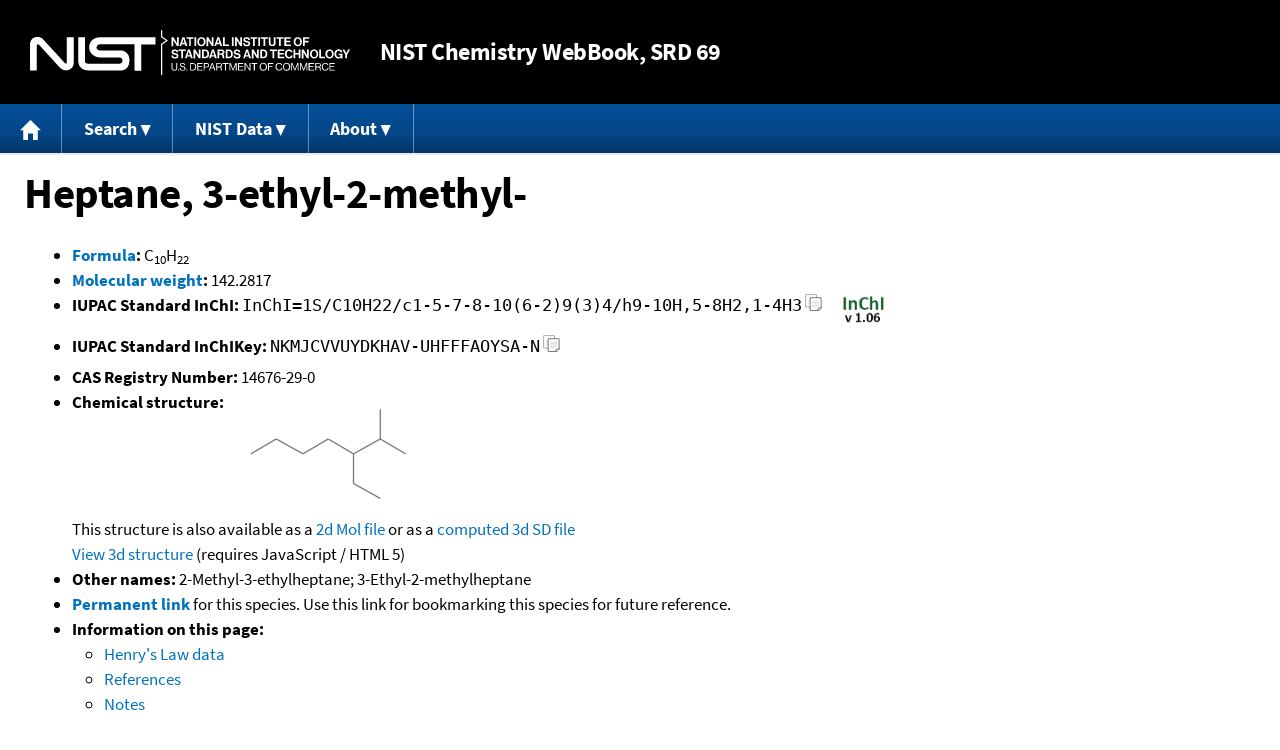

--- FILE ---
content_type: text/html; charset=UTF-8
request_url: https://webbook.nist.gov/cgi/inchi?ID=C14676290&Mask=10
body_size: 5676
content:
<!DOCTYPE html>
<html lang="en">
<head>
<meta http-equiv="Content-Type" content="text/html; charset=UTF-8" />
<meta http-equiv="X-UA-Compatible" content="IE=edge" />
<title>Heptane, 3-ethyl-2-methyl-</title>
<meta name="ROBOTS" content="INDEX, FOLLOW" />

<meta name="viewport" content="width = device-width" />

<link rel="stylesheet" type="text/css"
 href="/chemistry/style/webbook.css"
 title="Default Chemistry WebBook style"
 media="screen, print" />

<link rel="icon"
 sizes="64x64 48x48 32x32 16x16"
 href="/favicon.ico"
 type="image/x-icon" />

<link rel="apple-touch-icon"
 sizes="76x76"
 href="/chemistry/img/touch-icon-76x76.png"
 type="image/png" />
<link rel="apple-touch-icon"
 sizes="120x120"
 href="/chemistry/img/touch-icon-120x120.png"
 type="image/png" />
<link rel="apple-touch-icon"
 sizes="152x152"
 href="/chemistry/img/touch-icon-152x152.png"
 type="image/png" />
<link rel="apple-touch-icon"
 sizes="180x180"
 href="/chemistry/img/touch-icon-180x180.png"
 type="image/png" />
<link rel="apple-touch-icon"
 sizes="192x192"
 href="/chemistry/img/touch-icon-192x192.png"
 type="image/png" />

<link rel="manifest"
 href="/manifest.webmanifest"
 type="application/manifest+json" />

<link rel="help"
 href="/chemistry/#Documentation"
 title="Documentation" />
<link rel="search"
 href="/chemistry/#Search"
 title="Search options" />
<link rel="author"
 href="/chemistry/#Top"
 title="Credits" />
<link rel="license"
 href="/chemistry/#Notes"
 title="Notes" />

<link rel="home"
 href="/chemistry/"
 title="Main site page" />


<!-- Dublin Core metadata -->
<link rel="schema.DCTERMS" href="http://purl.org/dc/terms/" />

<meta name="DCTERMS.title"
  content="Heptane, 3-ethyl-2-methyl-" />
<meta name="DCTERMS.creator"
 content="NIST Office of Data and Informatics" />
<meta name="DCTERMS.publisher"
 content="National Institute of Standards and Technology" />
<link rel="DCTERMS.isPartOf"
  href="https://doi.org/10.18434/T4D303" />

<!-- Open Graph metadata -->
<meta name="og:title"
  content="Heptane, 3-ethyl-2-methyl-" />
<meta name="og:type"
  content="website" />

<meta name="og:image"
  content="/cgi/inchi?Struct=C14676290&amp;Type=Color" />
<meta name="og:image:alt"
 content="C10H22" />


<!-- Schema.org metadata -->
<script type="application/ld+json">
{
  "@context" : "http://schema.org/",
  "@type" : "Dataset",
  "name" : "Heptane, 3-ethyl-2-methyl-",
  "description" : "This page, \"Heptane, 3-ethyl-2-methyl-\", is part of the NIST Chemistry WebBook. This site and its contents are part of the NIST Standard Reference Data Program.",
  "license" : "https://www.nist.gov/open/copyright-fair-use-and-licensing-statements-srd-data-software-and-technical-series-publications#SRD",
  "publisher" : {
    "@type" : "Organization",
    "@id" : "https://ror.org/05xpvk416",
    "name" : "National Institute of Standards and Technology",
    "url" : "https://www.nist.gov",
    "sameAs" : "https://doi.org/10.13039/100000161"
  },
  "isPartOf" : "https://doi.org/10.18434/T4D303"
}
</script>


<script type="application/ld+json">
{
  "@context" : "http://schema.org/",
  "@type" : "MolecularEntity",
  "name" : "Heptane, 3-ethyl-2-methyl-",
  "molecularFormula" : "C10H22",
  "molecularWeight" : "142.2817 amu",
  "monoisotopicMolecularWeight" : "142.1721507 amu",
  "inChI" : "InChI=1S/C10H22/c1-5-7-8-10(6-2)9(3)4/h9-10H,5-8H2,1-4H3",
  "inChIKey" : "NKMJCVVUYDKHAV-UHFFFAOYSA-N"
}
</script>


<!-- GSA Digital Analytics Program -->
<script async="async" id="_fed_an_ua_tag" src="https://dap.digitalgov.gov/Universal-Federated-Analytics-Min.js?agency=NIST&amp;subagency=webbook&amp;yt=false&amp;exts=mol,sdf,jdx,ppsx,pps,f90,sch,rtf,wrl,txz,m1v,xlsm,msi,xsd,f,tif,eps,mpg,xml,pl,xlt,c"></script>
<!-- End of GSA Digital Analytics Program -->
<!-- NIST Google Analtyics -->
<script async="async" src="https://www.googletagmanager.com/gtag/js?id=G-PS24JGCKSZ"></script>
<script>
  window.dataLayer = window.dataLayer || [];
  function gtag(){dataLayer.push(arguments);}
  gtag('js', new Date());
  gtag('config', 'G-PS24JGCKSZ',
       {'cookie_domain': 'webbook.nist.gov',
        'cookie_flags': 'SameSite=None;Secure'});
</script>
<!-- End of NIST Google Analytics -->









<script type="text/javascript"
        src="/packages/jquery/jquery-3.5.1.min.js"></script>





<script type="text/javascript"
        src="/packages/menu/menu.js"></script>




<script type="text/javascript"
 src="/packages/nist/nist-exit-script.js"></script>

<script type="text/javascript"
 src="/packages/local/copy-button.js"></script>

<!-- svg4everybody.js by Jon Neal enables external SVG on older
     browsers. See https://github.com/jonathantneal/svg4everybody
     for more information. -->
<script src="/packages/svg4everybody/svg4everybody.js"></script>
<script>svg4everybody();</script>


</head>
<body>
<p id="skip-link"><a class="element-invisible element-focusable" href="#main">
Jump to content</a>
</p>
<header>
<div class="webbook_header_bar"  role="presentation"
  aria-label="Site label for NIST Chemistry WebBook">
<span class="logo">
  <a target="_blank" rel="noopener noreferrer" href="https://www.nist.gov/"
     title="Link to NIST home page">National Institute of Standards and
    Technology</a>
</span>
<h1><span class="no-handheld">NIST</span> Chemistry
  WebBook<span class="no-handheld">, SRD 69</span></h1>
</div>

<div class="no-print" role="navigation" aria-label="Main menu">
  <ul class="webbook_nav">
    <li>
      <a href="/chemistry/"
         title="Main page of this site">
        <span class="sr-only">Home</span>
        <svg xmlns="http://www.w3.org/2000/svg"
             xmlns:xlink="http://www.w3.org/1999/xlink"
             class="webbook_icon_big" role="img"
             aria-label="Home" aria-hidden="true">
          <use xlink:href="/chemistry//img/icons.svg#home-icon"></use>
      </svg></a>
    </li>
    <li>
      <a class="menu_below" href="#">Search</a>
      <ul>
        <li>
          <a href="/chemistry/name-ser/"
             title="Search for species by chemical name">
            Name</a>
        </li>
        <li>
          <a href="/chemistry/form-ser/"
             title="Search for species by chemical formula">
            Formula</a>
        </li>
        <li>
          <a href="/chemistry/inchi-ser/"
             title="Search for species by InChI or InChIKey">
            IUPAC identifier</a>
        </li>
        <li>
          <a href="/chemistry/cas-ser/"
             title="Search for species by CAS number">
            CAS number</a>
        </li>
        <li>
          <a href="/chemistry/#Search"
             title="More serach options on the main page of this site">
            More options</a>
        </li>
      </ul>
    </li>
    <li class="no-handheld">
      <a class="menu_below" href="#">NIST Data</a>
      <ul>
        <li>
          <a href="https://www.nist.gov/srd/"
             title="Standard Reference Data page">SRD Program
          </a>
        </li>
        <li>
          <a href="https://data.nist.gov/sdp/"
             title="NIST data discovery site">Science Data Portal
          </a>
        </li>
        <li>
          <a href="https://www.nist.gov/mml/odi/"
             title="Office of Data and Informatics page">Office of Data
            and Informatics
          </a>
        </li>
      </ul>
    </li>
    <li>
      <a class="menu_below" href="#">About</a>
      <ul>
        <li>
          <a href="/chemistry/faq/"
             title="Frequently asked questions page">
          FAQ</a>
        </li>
        <li>
          <a href="/chemistry/#CreditsControl"
             title="Credits on the main page of the site">
            Credits</a>
        </li>
        <li>
          <a href="/chemistry/#Documentation"
             title="More documentation on the main page of the site">
            More documentation</a>
        </li>
      </ul>
    </li>
  </ul>
</div>

</header>

<main id="main">




<h1 id="Top">Heptane, 3-ethyl-2-methyl-</h1>

<ul>

<li><strong><a
 title="IUPAC definition of empirical formula"
 href="http://goldbook.iupac.org/E02063.html">Formula</a>:</strong> C<sub>10</sub>H<sub>22</sub></li>


<li><strong><a
 title="IUPAC definition of relative molecular mass (molecular weight)"
 href="http://goldbook.iupac.org/R05271.html">Molecular weight</a>:</strong> 142.2817</li>


<li><div class="row-flex">
<div class="left-float">
<strong>IUPAC Standard InChI:</strong>
<span class="inchi-text">InChI=1S/C10H22/c1-5-7-8-10(6-2)9(3)4/h9-10H,5-8H2,1-4H3</span>
<button class="copy-prior-text plain-button">
  <span class="sr-only">Copy</span>
  <svg xmlns="http://www.w3.org/2000/svg"
       xmlns:xlink="http://www.w3.org/1999/xlink"
       class="webbook_icon_copy" role="img"
       aria-label="Copy" aria-hidden="true">
    <use xlink:href="/chemistry//img/icons.svg#clip-copy-icon"></use>
</svg>
</button>
</div>
<div class="left-float inchi-trust">
<a href="http://www.inchi-trust.org"
 title="InChI Trust web site (outside of NIST)">
<img class="inchi-trust"
 src="/chemistry/img/inchi_v106.png"
 alt="InChI version 1.06" /></a></div></div>
</li>


<li>
<strong>IUPAC Standard InChIKey:</strong>
<span class="inchi-text">NKMJCVVUYDKHAV-UHFFFAOYSA-N</span>
<button class="copy-prior-text plain-button">
  <span class="sr-only">Copy</span>
  <svg xmlns="http://www.w3.org/2000/svg"
       xmlns:xlink="http://www.w3.org/1999/xlink"
       class="webbook_icon_copy" role="img"
       aria-label="Copy" aria-hidden="true">
    <use xlink:href="/chemistry//img/icons.svg#clip-copy-icon"></use>
</svg>
</button>
</li>


<li><strong>CAS Registry Number:</strong> 14676-29-0</li>



<li><strong>Chemical structure:</strong> <img src="/cgi/inchi?Struct=C14676290&amp;Type=Color"
 class="struct" alt="C10H22" />

<br />
This structure is also available as a <a href="/cgi/inchi?Str2File=C14676290">2d Mol file</a>


or as a <a href="/chemistry/3d-structs/">computed</a>
<a href="/cgi/inchi?Str3File=C14676290">3d SD file</a>
<br />
<a href="/cgi/inchi?Str3View=C14676290&amp;Type=JSmol">View
3d structure</a> (requires JavaScript / HTML 5)


</li>






<li><strong>Other names:</strong>
2-Methyl-3-ethylheptane;
3-Ethyl-2-methylheptane
</li>


<li>
<strong><a href="/cgi/inchi/InChI%3D1S/C10H22/c1-5-7-8-10(6-2)9(3)4/h9-10H%2C5-8H2%2C1-4H3">Permanent link</a>
</strong> for this species. Use this link for bookmarking this species
for future reference.
</li>



<li><strong>Information on this page:</strong>
<ul>
<li><a href="#Solubility">Henry's Law data</a></li>
<li><a href="#Refs">References</a></li>
<li><a href="#Notes">Notes</a></li>

</ul></li>


<li><strong>Other data available:</strong>
<ul>
<li><a href="/cgi/inchi?ID=C14676290&amp;Mask=4#Thermo-Phase">Phase change data</a></li>
<li><a href="/cgi/inchi?ID=C14676290&amp;Mask=80#IR-Spec">IR Spectrum</a></li>
<li><a href="/cgi/inchi?ID=C14676290&amp;Mask=200#Mass-Spec">Mass spectrum (electron ionization)</a></li>
<li><a href="/cgi/inchi?ID=C14676290&amp;Mask=2000#Gas-Chrom">Gas Chromatography</a></li>

</ul></li>




<li><strong>Options:</strong>
<ul>

<li><a href="/cgi/inchi?ID=C14676290&amp;Units=CAL&amp;Mask=10">Switch to calorie-based units</a></li>

</ul></li>

</ul>


<h2>Data at NIST subscription sites:</h2>
<ul>
<li><a href="https://wtt-pro.nist.gov/wtt-pro/index.html?cmp=3-ethyl-2-methylheptane">NIST / TRC Web Thermo Tables, professional edition (thermophysical and thermochemical data)</a></li>

</ul>


<p>
NIST subscription sites provide data under the
<a href="https://www.nist.gov/srd/" title="Link to NIST
Standard Reference Data web site">NIST Standard Reference
Data Program</a>, but require an annual fee to access.
The purpose of the fee is to recover costs associated
with the development of data collections included in
such sites. Your institution may already be a subscriber.
Follow the links above to find out more about the data
in these sites and their terms of usage.
</p>



<hr />

<h2 id="Solubility">Henry's Law data</h2>
<p class="section-head"><strong>Go To:</strong> <a href="#Top">Top</a>, <a href="#Refs">References</a>, <a href="#Notes">Notes</a></p>
<p class="section-head"><strong>
Data compilation <a href="#copyright">copyright</a>
by the U.S. Secretary of Commerce on behalf of the U.S.A.
All rights reserved.
</strong></p>
<p class="section-head"><strong>Data compiled by:</strong> <a href="/cgi/inchi?Contrib=S">Rolf Sander</a></p>

<h3>Henry's Law constant (water solution)</h3>
<p style="margin-left: 2em; text-indent: -2em">
k<sub>H</sub>(T) = <strong>k&deg;<sub>H</sub></strong> exp(<strong><em>d</em>(ln(k<sub>H</sub>))/<em>d</em>(1/T)</strong> ((1/T) - 1/(298.15 K)))<br />
<strong>k&deg;<sub>H</sub></strong> = Henry's law constant for solubility in water at 298.15 K (mol/(kg*bar))<br />
<strong><em>d</em>(ln(k<sub>H</sub>))/<em>d</em>(1/T)</strong> = Temperature dependence constant (K)
</p>
<table class="data" aria-label="Henry's Law constant (water solution)"><tr>
<th scope="col">k&deg;<sub>H</sub> (mol/(kg*bar))</th>
<th scope="col">d(ln(k<sub>H</sub>))/d(1/T) (K)</th>
<th scope="col">Method</th>
<th scope="col">Reference</th>
<th scope="col">Comment</th>
</tr>
<tr class="exp"><td class="right-nowrap">0.00015</td><td class="right-nowrap">&nbsp;</td><td style="text-align: center;"><a href="/chemistry/solubili.html#Q">Q</a></td><td style="text-align: left;">N/A</td><td style="text-align: left;"> <i>missing citation</i> give several references for the Henry's law constants but don't assign them to specific species.</td></tr>
</table>

<hr />

<h2 id="Refs">References</h2>
<p class="section-head"><strong>Go To:</strong> <a href="#Top">Top</a>, <a href="#Solubility">Henry's Law data</a>, <a href="#Notes">Notes</a></p>
<p class="section-head"><strong>
Data compilation <a href="#copyright">copyright</a>
by the U.S. Secretary of Commerce on behalf of the U.S.A.
All rights reserved.
</strong></p>
<p>
No reference data available.
</p>


<hr />

<h2 id="Notes">Notes</h2>
<p class="section-head"><strong>Go To:</strong> <a href="#Top">Top</a>, <a href="#Solubility">Henry's Law data</a>, <a href="#Refs">References</a></p>

<ul>

<li>Symbols used in this document:<br />
<table class="symbol_table">
<tr><td class="symbol">d(ln(k<sub>H</sub>))/d(1/T)</td>
<td>Temperature dependence parameter for Henry's Law constant</td></tr>
<tr><td class="symbol">k&deg;<sub>H</sub></td>
<td>Henry's Law constant at 298.15K</td></tr>

</table></li>

<li>Data from NIST Standard Reference Database 69:
<em>NIST Chemistry WebBook</em></li>
<li>
The National Institute of Standards and Technology (NIST)
uses its best efforts to deliver a high quality copy of the
Database and to verify that the data contained therein have
been selected on the basis of sound scientific judgment.
However, NIST makes no warranties to that effect, and NIST
shall not be liable for any damage that may result from
errors or omissions in the Database.</li>
<li>
<a href="/cdn-cgi/l/email-protection#d7b3b6a3b697b9bea4a3f9b0b8a1" title="Link to the NIST SRD customer support email address.">Customer support</a>
for NIST Standard Reference Data products.</li>
</ul>


</main>

<footer id="footer">


<p id="copyright" lang="en">&copy; <em>2025 by the U.S. Secretary of Commerce
on behalf of the United States of America. All rights reserved.</em>
</p>

<p lang="en">
Copyright for NIST Standard Reference Data is governed by
the <a href="https://www.nist.gov/srd/public-law"
 title="Link to page with information on the Standard Reference Data Act">
Standard Reference Data Act</a>.
</p>

<hr />


<div class="row">
  <ul class="list-center-inline">
    <li><a href="https://www.nist.gov/privacy-policy"
           title="page with privacy statement"
           target="_blank" rel="noopener noreferrer">Privacy Statement</a></li>
    <li><a href="https://www.nist.gov/privacy-policy#privpolicy"
           title="page with privacy policy"
           target="_blank" rel="noopener noreferrer">Privacy Policy</a></li>
    <li><a href="https://www.nist.gov/privacy-policy#secnot"
           title="page with security notice"
           target="_blank" rel="noopener noreferrer">Security Notice</a></li>
  </ul>
  <ul class="list-center-inline">
    <li><a href="https://www.nist.gov/disclaimer"
           title="page with NIST disclaimer"
           target="_blank" rel="noopener noreferrer">Disclaimer</a>

      (Note: This site is covered by copyright.)</li>
  </ul>
  <ul class="list-center-inline">

    <li><a href="https://www.nist.gov/privacy-policy#accesstate"
           title="page with accessibility statement"
           target="_blank" rel="noopener noreferrer">Accessibility Statement</a></li>
    <li><a href="https://www.nist.gov/office-director/freedom-information-act"
           title="page about Freedom of Information Act"
           target="_blank" rel="noopener noreferrer">FOIA</a></li>

    <li><a href="/chemistry/contact/"
           title="page with contact information"
           target="_blank" rel="noopener noreferrer">Contact Us</a></li>

  </ul>
</div>

</footer>
<script data-cfasync="false" src="/cdn-cgi/scripts/5c5dd728/cloudflare-static/email-decode.min.js"></script><script>(function(){function c(){var b=a.contentDocument||a.contentWindow.document;if(b){var d=b.createElement('script');d.innerHTML="window.__CF$cv$params={r:'9c7297cb6890e670',t:'MTc2OTk2MDkwNQ=='};var a=document.createElement('script');a.src='/cdn-cgi/challenge-platform/scripts/jsd/main.js';document.getElementsByTagName('head')[0].appendChild(a);";b.getElementsByTagName('head')[0].appendChild(d)}}if(document.body){var a=document.createElement('iframe');a.height=1;a.width=1;a.style.position='absolute';a.style.top=0;a.style.left=0;a.style.border='none';a.style.visibility='hidden';document.body.appendChild(a);if('loading'!==document.readyState)c();else if(window.addEventListener)document.addEventListener('DOMContentLoaded',c);else{var e=document.onreadystatechange||function(){};document.onreadystatechange=function(b){e(b);'loading'!==document.readyState&&(document.onreadystatechange=e,c())}}}})();</script><script defer src="https://static.cloudflareinsights.com/beacon.min.js/vcd15cbe7772f49c399c6a5babf22c1241717689176015" integrity="sha512-ZpsOmlRQV6y907TI0dKBHq9Md29nnaEIPlkf84rnaERnq6zvWvPUqr2ft8M1aS28oN72PdrCzSjY4U6VaAw1EQ==" data-cf-beacon='{"version":"2024.11.0","token":"9ef5b487afff42a68917b2d63593a474","server_timing":{"name":{"cfCacheStatus":true,"cfEdge":true,"cfExtPri":true,"cfL4":true,"cfOrigin":true,"cfSpeedBrain":true},"location_startswith":null}}' crossorigin="anonymous"></script>
</body>
</html>

